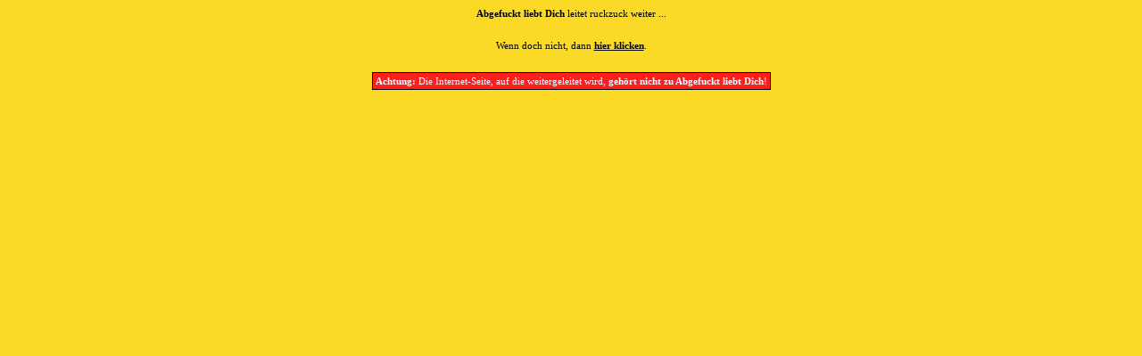

--- FILE ---
content_type: text/html; charset=iso-8859-1
request_url: http://www.abgefuckt-liebt-dich.de/weiterleitung.php?url=apollo-potolok.dp.ua
body_size: 895
content:
<!DOCTYPE html PUBLIC "-//W3C//DTD XHTML 1.0 Transitional//EN" "https://www.w3.org/TR/xhtml1/DTD/xhtml1-transitional.dtd">
<html xmlns="https://www.w3.org/1999/xhtml" xml:lang="de" lang="de">
<head>
 <title>Abgefuckt liebt Dich - Independent / Alternative / Punk / Metal / Gothic / Community / Bands / Konzerte / Sensationen und Abenteuer/  Web 2.0 ist doof</title>
 <meta name="keywords" content="Punk, Metal, Gothic, Community, Musik, Forum, Ska, Shop, Independent, Punkrock, Hardcore, Emo, Band, Abgefuckt, Chat, Konzerte, Kleinanzeigen, Abgefackt, Magazin" />
 <meta name="description" content="Abgefuckt liebt Dich - Alles Gute gegen das Alleinsein. Die Community nur für echte Indies und solche, die es werden wollen." />
 <!-- <meta http-equiv="refresh" content="2; URL=https://apollo-potolok.dp.ua"> -->
 <link rel="stylesheet" type="text/css" href="https://www.abgefuckt-liebt-dich.de/vorlagen/standard/style_sheets.css" />

 <body leftmargin="0" topmargin="0" marginwidth="0" marginheight="0" class="logo_background">

 <table width="100%" border="0" cellspacing="9" cellpadding="0" class="normal">
  <tr>
   <td valign="top">
    <div align="center">
    <span class="header">Abgefuckt liebt Dich</span> leitet ruckzuck weiter ...
    <br /><br /><br />
    Wenn doch nicht, dann <a href="https://apollo-potolok.dp.ua" rel="nofollow">hier klicken</a>.
    <br /><br /><br />
     <table class="box_attention">
     <tr>
      <td>
       <span class="header">Achtung:</span> Die Internet-Seite, auf die weitergeleitet wird, <span class="header">geh&ouml;rt nicht zu Abgefuckt liebt Dich</span>!
      </td>
     </tr>
    </table>   
    </div>
   </td>
  </tr>
 </table> 
</body>
</html>